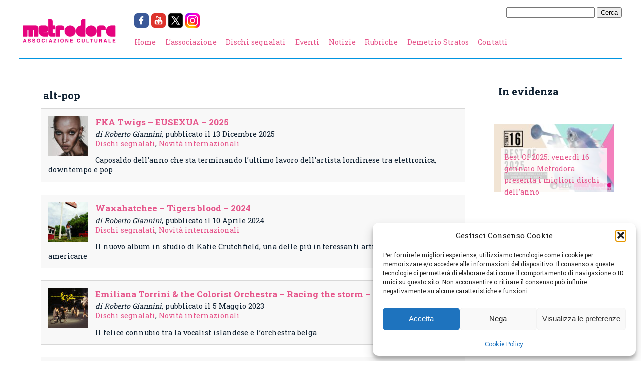

--- FILE ---
content_type: text/html; charset=UTF-8
request_url: https://www.metrodora.net/tag/alt-pop/
body_size: 14390
content:
<!DOCTYPE html>
<html lang="it-IT">
    <head>
        <meta charset="UTF-8" />
        <title>alt-pop Archivi - Metrodora</title>
		<link href='https://fonts.googleapis.com/css?family=Roboto+Slab:400,700' rel='stylesheet' type='text/css'>
        <link rel="stylesheet" href="https://www.metrodora.net/wp-content/cache/minify/164b9.css" media="all" />

        <link rel="pingback" href="https://www.metrodora.net/xmlrpc.php" />
        <meta name='robots' content='index, follow, max-image-preview:large, max-snippet:-1, max-video-preview:-1' />

	<!-- This site is optimized with the Yoast SEO plugin v26.8 - https://yoast.com/product/yoast-seo-wordpress/ -->
	<link rel="canonical" href="https://www.metrodora.net/tag/alt-pop/" />
	<link rel="next" href="https://www.metrodora.net/tag/alt-pop/page/2/" />
	<meta property="og:locale" content="it_IT" />
	<meta property="og:type" content="article" />
	<meta property="og:title" content="alt-pop Archivi - Metrodora" />
	<meta property="og:url" content="https://www.metrodora.net/tag/alt-pop/" />
	<meta property="og:site_name" content="Metrodora" />
	<script type="application/ld+json" class="yoast-schema-graph">{"@context":"https://schema.org","@graph":[{"@type":"CollectionPage","@id":"https://www.metrodora.net/tag/alt-pop/","url":"https://www.metrodora.net/tag/alt-pop/","name":"alt-pop Archivi - Metrodora","isPartOf":{"@id":"https://www.metrodora.net/#website"},"primaryImageOfPage":{"@id":"https://www.metrodora.net/tag/alt-pop/#primaryimage"},"image":{"@id":"https://www.metrodora.net/tag/alt-pop/#primaryimage"},"thumbnailUrl":"https://www.metrodora.net/wp-content/uploads/2025/12/fka-twigs-eusexua.jpg","breadcrumb":{"@id":"https://www.metrodora.net/tag/alt-pop/#breadcrumb"},"inLanguage":"it-IT"},{"@type":"ImageObject","inLanguage":"it-IT","@id":"https://www.metrodora.net/tag/alt-pop/#primaryimage","url":"https://www.metrodora.net/wp-content/uploads/2025/12/fka-twigs-eusexua.jpg","contentUrl":"https://www.metrodora.net/wp-content/uploads/2025/12/fka-twigs-eusexua.jpg","width":700,"height":700,"caption":"fka twigs - eusexua"},{"@type":"BreadcrumbList","@id":"https://www.metrodora.net/tag/alt-pop/#breadcrumb","itemListElement":[{"@type":"ListItem","position":1,"name":"Home","item":"https://www.metrodora.net/"},{"@type":"ListItem","position":2,"name":"alt-pop"}]},{"@type":"WebSite","@id":"https://www.metrodora.net/#website","url":"https://www.metrodora.net/","name":"Metrodora","description":"Associazione Culturale attiva sul territorio genovese","publisher":{"@id":"https://www.metrodora.net/#organization"},"potentialAction":[{"@type":"SearchAction","target":{"@type":"EntryPoint","urlTemplate":"https://www.metrodora.net/?s={search_term_string}"},"query-input":{"@type":"PropertyValueSpecification","valueRequired":true,"valueName":"search_term_string"}}],"inLanguage":"it-IT"},{"@type":"Organization","@id":"https://www.metrodora.net/#organization","name":"Associazione Culturale Metrodora","url":"https://www.metrodora.net/","logo":{"@type":"ImageObject","inLanguage":"it-IT","@id":"https://www.metrodora.net/#/schema/logo/image/","url":"https://www.metrodora.net/wp-content/uploads/2023/07/Metrodora-ICON.jpg","contentUrl":"https://www.metrodora.net/wp-content/uploads/2023/07/Metrodora-ICON.jpg","width":591,"height":591,"caption":"Associazione Culturale Metrodora"},"image":{"@id":"https://www.metrodora.net/#/schema/logo/image/"},"sameAs":["https://it-it.facebook.com/metrodora/","https://x.com/metrodoranews","https://www.instagram.com/associazione_metrodora/","https://www.youtube.com/@AssociazioneMetrodora"]}]}</script>
	<!-- / Yoast SEO plugin. -->


<link rel='dns-prefetch' href='//secure.gravatar.com' />
<link rel='dns-prefetch' href='//stats.wp.com' />
<link rel='dns-prefetch' href='//hcaptcha.com' />
<link rel='dns-prefetch' href='//v0.wordpress.com' />
<link rel="alternate" type="application/rss+xml" title="Metrodora &raquo; alt-pop Feed del tag" href="https://www.metrodora.net/tag/alt-pop/feed/" />
<style id='wp-img-auto-sizes-contain-inline-css' type='text/css'>
img:is([sizes=auto i],[sizes^="auto," i]){contain-intrinsic-size:3000px 1500px}
/*# sourceURL=wp-img-auto-sizes-contain-inline-css */
</style>
<style id='wp-emoji-styles-inline-css' type='text/css'>

	img.wp-smiley, img.emoji {
		display: inline !important;
		border: none !important;
		box-shadow: none !important;
		height: 1em !important;
		width: 1em !important;
		margin: 0 0.07em !important;
		vertical-align: -0.1em !important;
		background: none !important;
		padding: 0 !important;
	}
/*# sourceURL=wp-emoji-styles-inline-css */
</style>
<style id='wp-block-library-inline-css' type='text/css'>
:root{--wp-block-synced-color:#7a00df;--wp-block-synced-color--rgb:122,0,223;--wp-bound-block-color:var(--wp-block-synced-color);--wp-editor-canvas-background:#ddd;--wp-admin-theme-color:#007cba;--wp-admin-theme-color--rgb:0,124,186;--wp-admin-theme-color-darker-10:#006ba1;--wp-admin-theme-color-darker-10--rgb:0,107,160.5;--wp-admin-theme-color-darker-20:#005a87;--wp-admin-theme-color-darker-20--rgb:0,90,135;--wp-admin-border-width-focus:2px}@media (min-resolution:192dpi){:root{--wp-admin-border-width-focus:1.5px}}.wp-element-button{cursor:pointer}:root .has-very-light-gray-background-color{background-color:#eee}:root .has-very-dark-gray-background-color{background-color:#313131}:root .has-very-light-gray-color{color:#eee}:root .has-very-dark-gray-color{color:#313131}:root .has-vivid-green-cyan-to-vivid-cyan-blue-gradient-background{background:linear-gradient(135deg,#00d084,#0693e3)}:root .has-purple-crush-gradient-background{background:linear-gradient(135deg,#34e2e4,#4721fb 50%,#ab1dfe)}:root .has-hazy-dawn-gradient-background{background:linear-gradient(135deg,#faaca8,#dad0ec)}:root .has-subdued-olive-gradient-background{background:linear-gradient(135deg,#fafae1,#67a671)}:root .has-atomic-cream-gradient-background{background:linear-gradient(135deg,#fdd79a,#004a59)}:root .has-nightshade-gradient-background{background:linear-gradient(135deg,#330968,#31cdcf)}:root .has-midnight-gradient-background{background:linear-gradient(135deg,#020381,#2874fc)}:root{--wp--preset--font-size--normal:16px;--wp--preset--font-size--huge:42px}.has-regular-font-size{font-size:1em}.has-larger-font-size{font-size:2.625em}.has-normal-font-size{font-size:var(--wp--preset--font-size--normal)}.has-huge-font-size{font-size:var(--wp--preset--font-size--huge)}.has-text-align-center{text-align:center}.has-text-align-left{text-align:left}.has-text-align-right{text-align:right}.has-fit-text{white-space:nowrap!important}#end-resizable-editor-section{display:none}.aligncenter{clear:both}.items-justified-left{justify-content:flex-start}.items-justified-center{justify-content:center}.items-justified-right{justify-content:flex-end}.items-justified-space-between{justify-content:space-between}.screen-reader-text{border:0;clip-path:inset(50%);height:1px;margin:-1px;overflow:hidden;padding:0;position:absolute;width:1px;word-wrap:normal!important}.screen-reader-text:focus{background-color:#ddd;clip-path:none;color:#444;display:block;font-size:1em;height:auto;left:5px;line-height:normal;padding:15px 23px 14px;text-decoration:none;top:5px;width:auto;z-index:100000}html :where(.has-border-color){border-style:solid}html :where([style*=border-top-color]){border-top-style:solid}html :where([style*=border-right-color]){border-right-style:solid}html :where([style*=border-bottom-color]){border-bottom-style:solid}html :where([style*=border-left-color]){border-left-style:solid}html :where([style*=border-width]){border-style:solid}html :where([style*=border-top-width]){border-top-style:solid}html :where([style*=border-right-width]){border-right-style:solid}html :where([style*=border-bottom-width]){border-bottom-style:solid}html :where([style*=border-left-width]){border-left-style:solid}html :where(img[class*=wp-image-]){height:auto;max-width:100%}:where(figure){margin:0 0 1em}html :where(.is-position-sticky){--wp-admin--admin-bar--position-offset:var(--wp-admin--admin-bar--height,0px)}@media screen and (max-width:600px){html :where(.is-position-sticky){--wp-admin--admin-bar--position-offset:0px}}

/*# sourceURL=wp-block-library-inline-css */
</style><style id='wp-block-paragraph-inline-css' type='text/css'>
.is-small-text{font-size:.875em}.is-regular-text{font-size:1em}.is-large-text{font-size:2.25em}.is-larger-text{font-size:3em}.has-drop-cap:not(:focus):first-letter{float:left;font-size:8.4em;font-style:normal;font-weight:100;line-height:.68;margin:.05em .1em 0 0;text-transform:uppercase}body.rtl .has-drop-cap:not(:focus):first-letter{float:none;margin-left:.1em}p.has-drop-cap.has-background{overflow:hidden}:root :where(p.has-background){padding:1.25em 2.375em}:where(p.has-text-color:not(.has-link-color)) a{color:inherit}p.has-text-align-left[style*="writing-mode:vertical-lr"],p.has-text-align-right[style*="writing-mode:vertical-rl"]{rotate:180deg}
/*# sourceURL=https://www.metrodora.net/wp-includes/blocks/paragraph/style.min.css */
</style>
<style id='global-styles-inline-css' type='text/css'>
:root{--wp--preset--aspect-ratio--square: 1;--wp--preset--aspect-ratio--4-3: 4/3;--wp--preset--aspect-ratio--3-4: 3/4;--wp--preset--aspect-ratio--3-2: 3/2;--wp--preset--aspect-ratio--2-3: 2/3;--wp--preset--aspect-ratio--16-9: 16/9;--wp--preset--aspect-ratio--9-16: 9/16;--wp--preset--color--black: #000000;--wp--preset--color--cyan-bluish-gray: #abb8c3;--wp--preset--color--white: #ffffff;--wp--preset--color--pale-pink: #f78da7;--wp--preset--color--vivid-red: #cf2e2e;--wp--preset--color--luminous-vivid-orange: #ff6900;--wp--preset--color--luminous-vivid-amber: #fcb900;--wp--preset--color--light-green-cyan: #7bdcb5;--wp--preset--color--vivid-green-cyan: #00d084;--wp--preset--color--pale-cyan-blue: #8ed1fc;--wp--preset--color--vivid-cyan-blue: #0693e3;--wp--preset--color--vivid-purple: #9b51e0;--wp--preset--gradient--vivid-cyan-blue-to-vivid-purple: linear-gradient(135deg,rgb(6,147,227) 0%,rgb(155,81,224) 100%);--wp--preset--gradient--light-green-cyan-to-vivid-green-cyan: linear-gradient(135deg,rgb(122,220,180) 0%,rgb(0,208,130) 100%);--wp--preset--gradient--luminous-vivid-amber-to-luminous-vivid-orange: linear-gradient(135deg,rgb(252,185,0) 0%,rgb(255,105,0) 100%);--wp--preset--gradient--luminous-vivid-orange-to-vivid-red: linear-gradient(135deg,rgb(255,105,0) 0%,rgb(207,46,46) 100%);--wp--preset--gradient--very-light-gray-to-cyan-bluish-gray: linear-gradient(135deg,rgb(238,238,238) 0%,rgb(169,184,195) 100%);--wp--preset--gradient--cool-to-warm-spectrum: linear-gradient(135deg,rgb(74,234,220) 0%,rgb(151,120,209) 20%,rgb(207,42,186) 40%,rgb(238,44,130) 60%,rgb(251,105,98) 80%,rgb(254,248,76) 100%);--wp--preset--gradient--blush-light-purple: linear-gradient(135deg,rgb(255,206,236) 0%,rgb(152,150,240) 100%);--wp--preset--gradient--blush-bordeaux: linear-gradient(135deg,rgb(254,205,165) 0%,rgb(254,45,45) 50%,rgb(107,0,62) 100%);--wp--preset--gradient--luminous-dusk: linear-gradient(135deg,rgb(255,203,112) 0%,rgb(199,81,192) 50%,rgb(65,88,208) 100%);--wp--preset--gradient--pale-ocean: linear-gradient(135deg,rgb(255,245,203) 0%,rgb(182,227,212) 50%,rgb(51,167,181) 100%);--wp--preset--gradient--electric-grass: linear-gradient(135deg,rgb(202,248,128) 0%,rgb(113,206,126) 100%);--wp--preset--gradient--midnight: linear-gradient(135deg,rgb(2,3,129) 0%,rgb(40,116,252) 100%);--wp--preset--font-size--small: 13px;--wp--preset--font-size--medium: 20px;--wp--preset--font-size--large: 36px;--wp--preset--font-size--x-large: 42px;--wp--preset--spacing--20: 0.44rem;--wp--preset--spacing--30: 0.67rem;--wp--preset--spacing--40: 1rem;--wp--preset--spacing--50: 1.5rem;--wp--preset--spacing--60: 2.25rem;--wp--preset--spacing--70: 3.38rem;--wp--preset--spacing--80: 5.06rem;--wp--preset--shadow--natural: 6px 6px 9px rgba(0, 0, 0, 0.2);--wp--preset--shadow--deep: 12px 12px 50px rgba(0, 0, 0, 0.4);--wp--preset--shadow--sharp: 6px 6px 0px rgba(0, 0, 0, 0.2);--wp--preset--shadow--outlined: 6px 6px 0px -3px rgb(255, 255, 255), 6px 6px rgb(0, 0, 0);--wp--preset--shadow--crisp: 6px 6px 0px rgb(0, 0, 0);}:where(.is-layout-flex){gap: 0.5em;}:where(.is-layout-grid){gap: 0.5em;}body .is-layout-flex{display: flex;}.is-layout-flex{flex-wrap: wrap;align-items: center;}.is-layout-flex > :is(*, div){margin: 0;}body .is-layout-grid{display: grid;}.is-layout-grid > :is(*, div){margin: 0;}:where(.wp-block-columns.is-layout-flex){gap: 2em;}:where(.wp-block-columns.is-layout-grid){gap: 2em;}:where(.wp-block-post-template.is-layout-flex){gap: 1.25em;}:where(.wp-block-post-template.is-layout-grid){gap: 1.25em;}.has-black-color{color: var(--wp--preset--color--black) !important;}.has-cyan-bluish-gray-color{color: var(--wp--preset--color--cyan-bluish-gray) !important;}.has-white-color{color: var(--wp--preset--color--white) !important;}.has-pale-pink-color{color: var(--wp--preset--color--pale-pink) !important;}.has-vivid-red-color{color: var(--wp--preset--color--vivid-red) !important;}.has-luminous-vivid-orange-color{color: var(--wp--preset--color--luminous-vivid-orange) !important;}.has-luminous-vivid-amber-color{color: var(--wp--preset--color--luminous-vivid-amber) !important;}.has-light-green-cyan-color{color: var(--wp--preset--color--light-green-cyan) !important;}.has-vivid-green-cyan-color{color: var(--wp--preset--color--vivid-green-cyan) !important;}.has-pale-cyan-blue-color{color: var(--wp--preset--color--pale-cyan-blue) !important;}.has-vivid-cyan-blue-color{color: var(--wp--preset--color--vivid-cyan-blue) !important;}.has-vivid-purple-color{color: var(--wp--preset--color--vivid-purple) !important;}.has-black-background-color{background-color: var(--wp--preset--color--black) !important;}.has-cyan-bluish-gray-background-color{background-color: var(--wp--preset--color--cyan-bluish-gray) !important;}.has-white-background-color{background-color: var(--wp--preset--color--white) !important;}.has-pale-pink-background-color{background-color: var(--wp--preset--color--pale-pink) !important;}.has-vivid-red-background-color{background-color: var(--wp--preset--color--vivid-red) !important;}.has-luminous-vivid-orange-background-color{background-color: var(--wp--preset--color--luminous-vivid-orange) !important;}.has-luminous-vivid-amber-background-color{background-color: var(--wp--preset--color--luminous-vivid-amber) !important;}.has-light-green-cyan-background-color{background-color: var(--wp--preset--color--light-green-cyan) !important;}.has-vivid-green-cyan-background-color{background-color: var(--wp--preset--color--vivid-green-cyan) !important;}.has-pale-cyan-blue-background-color{background-color: var(--wp--preset--color--pale-cyan-blue) !important;}.has-vivid-cyan-blue-background-color{background-color: var(--wp--preset--color--vivid-cyan-blue) !important;}.has-vivid-purple-background-color{background-color: var(--wp--preset--color--vivid-purple) !important;}.has-black-border-color{border-color: var(--wp--preset--color--black) !important;}.has-cyan-bluish-gray-border-color{border-color: var(--wp--preset--color--cyan-bluish-gray) !important;}.has-white-border-color{border-color: var(--wp--preset--color--white) !important;}.has-pale-pink-border-color{border-color: var(--wp--preset--color--pale-pink) !important;}.has-vivid-red-border-color{border-color: var(--wp--preset--color--vivid-red) !important;}.has-luminous-vivid-orange-border-color{border-color: var(--wp--preset--color--luminous-vivid-orange) !important;}.has-luminous-vivid-amber-border-color{border-color: var(--wp--preset--color--luminous-vivid-amber) !important;}.has-light-green-cyan-border-color{border-color: var(--wp--preset--color--light-green-cyan) !important;}.has-vivid-green-cyan-border-color{border-color: var(--wp--preset--color--vivid-green-cyan) !important;}.has-pale-cyan-blue-border-color{border-color: var(--wp--preset--color--pale-cyan-blue) !important;}.has-vivid-cyan-blue-border-color{border-color: var(--wp--preset--color--vivid-cyan-blue) !important;}.has-vivid-purple-border-color{border-color: var(--wp--preset--color--vivid-purple) !important;}.has-vivid-cyan-blue-to-vivid-purple-gradient-background{background: var(--wp--preset--gradient--vivid-cyan-blue-to-vivid-purple) !important;}.has-light-green-cyan-to-vivid-green-cyan-gradient-background{background: var(--wp--preset--gradient--light-green-cyan-to-vivid-green-cyan) !important;}.has-luminous-vivid-amber-to-luminous-vivid-orange-gradient-background{background: var(--wp--preset--gradient--luminous-vivid-amber-to-luminous-vivid-orange) !important;}.has-luminous-vivid-orange-to-vivid-red-gradient-background{background: var(--wp--preset--gradient--luminous-vivid-orange-to-vivid-red) !important;}.has-very-light-gray-to-cyan-bluish-gray-gradient-background{background: var(--wp--preset--gradient--very-light-gray-to-cyan-bluish-gray) !important;}.has-cool-to-warm-spectrum-gradient-background{background: var(--wp--preset--gradient--cool-to-warm-spectrum) !important;}.has-blush-light-purple-gradient-background{background: var(--wp--preset--gradient--blush-light-purple) !important;}.has-blush-bordeaux-gradient-background{background: var(--wp--preset--gradient--blush-bordeaux) !important;}.has-luminous-dusk-gradient-background{background: var(--wp--preset--gradient--luminous-dusk) !important;}.has-pale-ocean-gradient-background{background: var(--wp--preset--gradient--pale-ocean) !important;}.has-electric-grass-gradient-background{background: var(--wp--preset--gradient--electric-grass) !important;}.has-midnight-gradient-background{background: var(--wp--preset--gradient--midnight) !important;}.has-small-font-size{font-size: var(--wp--preset--font-size--small) !important;}.has-medium-font-size{font-size: var(--wp--preset--font-size--medium) !important;}.has-large-font-size{font-size: var(--wp--preset--font-size--large) !important;}.has-x-large-font-size{font-size: var(--wp--preset--font-size--x-large) !important;}
/*# sourceURL=global-styles-inline-css */
</style>

<style id='classic-theme-styles-inline-css' type='text/css'>
/*! This file is auto-generated */
.wp-block-button__link{color:#fff;background-color:#32373c;border-radius:9999px;box-shadow:none;text-decoration:none;padding:calc(.667em + 2px) calc(1.333em + 2px);font-size:1.125em}.wp-block-file__button{background:#32373c;color:#fff;text-decoration:none}
/*# sourceURL=/wp-includes/css/classic-themes.min.css */
</style>
<link rel="stylesheet" href="https://www.metrodora.net/wp-content/cache/minify/06329.css" media="all" />


<script src="https://www.metrodora.net/wp-content/cache/minify/bee25.js"></script>



<link rel="https://api.w.org/" href="https://www.metrodora.net/wp-json/" /><link rel="alternate" title="JSON" type="application/json" href="https://www.metrodora.net/wp-json/wp/v2/tags/306" /><link rel="EditURI" type="application/rsd+xml" title="RSD" href="https://www.metrodora.net/xmlrpc.php?rsd" />
<meta name="generator" content="WordPress 6.9" />
<style>
.h-captcha{position:relative;display:block;margin-bottom:2rem;padding:0;clear:both}.h-captcha[data-size="normal"]{width:302px;height:76px}.h-captcha[data-size="compact"]{width:158px;height:138px}.h-captcha[data-size="invisible"]{display:none}.h-captcha iframe{z-index:1}.h-captcha::before{content:"";display:block;position:absolute;top:0;left:0;background:url(https://www.metrodora.net/wp-content/plugins/hcaptcha-for-forms-and-more/assets/images/hcaptcha-div-logo.svg) no-repeat;border:1px solid #fff0;border-radius:4px;box-sizing:border-box}.h-captcha::after{content:"The hCaptcha loading is delayed until user interaction.";font-family:-apple-system,system-ui,BlinkMacSystemFont,"Segoe UI",Roboto,Oxygen,Ubuntu,"Helvetica Neue",Arial,sans-serif;font-size:10px;font-weight:500;position:absolute;top:0;bottom:0;left:0;right:0;box-sizing:border-box;color:#bf1722;opacity:0}.h-captcha:not(:has(iframe))::after{animation:hcap-msg-fade-in .3s ease forwards;animation-delay:2s}.h-captcha:has(iframe)::after{animation:none;opacity:0}@keyframes hcap-msg-fade-in{to{opacity:1}}.h-captcha[data-size="normal"]::before{width:302px;height:76px;background-position:93.8% 28%}.h-captcha[data-size="normal"]::after{width:302px;height:76px;display:flex;flex-wrap:wrap;align-content:center;line-height:normal;padding:0 75px 0 10px}.h-captcha[data-size="compact"]::before{width:158px;height:138px;background-position:49.9% 78.8%}.h-captcha[data-size="compact"]::after{width:158px;height:138px;text-align:center;line-height:normal;padding:24px 10px 10px 10px}.h-captcha[data-theme="light"]::before,body.is-light-theme .h-captcha[data-theme="auto"]::before,.h-captcha[data-theme="auto"]::before{background-color:#fafafa;border:1px solid #e0e0e0}.h-captcha[data-theme="dark"]::before,body.is-dark-theme .h-captcha[data-theme="auto"]::before,html.wp-dark-mode-active .h-captcha[data-theme="auto"]::before,html.drdt-dark-mode .h-captcha[data-theme="auto"]::before{background-image:url(https://www.metrodora.net/wp-content/plugins/hcaptcha-for-forms-and-more/assets/images/hcaptcha-div-logo-white.svg);background-repeat:no-repeat;background-color:#333;border:1px solid #f5f5f5}@media (prefers-color-scheme:dark){.h-captcha[data-theme="auto"]::before{background-image:url(https://www.metrodora.net/wp-content/plugins/hcaptcha-for-forms-and-more/assets/images/hcaptcha-div-logo-white.svg);background-repeat:no-repeat;background-color:#333;border:1px solid #f5f5f5}}.h-captcha[data-theme="custom"]::before{background-color:initial}.h-captcha[data-size="invisible"]::before,.h-captcha[data-size="invisible"]::after{display:none}.h-captcha iframe{position:relative}div[style*="z-index: 2147483647"] div[style*="border-width: 11px"][style*="position: absolute"][style*="pointer-events: none"]{border-style:none}
</style>
	<style>img#wpstats{display:none}</style>
					<style>.cmplz-hidden {
					display: none !important;
				}</style><style>
span[data-name="hcap-cf7"] .h-captcha{margin-bottom:0}span[data-name="hcap-cf7"]~input[type="submit"],span[data-name="hcap-cf7"]~button[type="submit"]{margin-top:2rem}
</style>
<link rel="icon" href="https://www.metrodora.net/wp-content/uploads/2023/07/cropped-Metrodora-ICON-32x32.jpg" sizes="32x32" />
<link rel="icon" href="https://www.metrodora.net/wp-content/uploads/2023/07/cropped-Metrodora-ICON-192x192.jpg" sizes="192x192" />
<link rel="apple-touch-icon" href="https://www.metrodora.net/wp-content/uploads/2023/07/cropped-Metrodora-ICON-180x180.jpg" />
<meta name="msapplication-TileImage" content="https://www.metrodora.net/wp-content/uploads/2023/07/cropped-Metrodora-ICON-270x270.jpg" />
    </head>

    <body data-cmplz=1 class="archive tag tag-alt-pop tag-306 wp-theme-metrodora">
        <div id="wrapper">
            <div id="header">
                <a href="https://www.metrodora.net" class="logo"><img src="https://www.metrodora.net/wp-content/themes/metrodora/img/logo-sito.png" id="logo" /></a>

                <div id="searchbar" style="float:right">
                    <form role="search" method="get" id="searchform" class="searchform" action="https://www.metrodora.net/">
				<div>
					<label class="screen-reader-text" for="s">Ricerca per:</label>
					<input type="text" value="" name="s" id="s" />
					<input type="submit" id="searchsubmit" value="Cerca" />
				</div>
			</form>                </div>

                <div class="social-bar"><a href="https://facebook.com/metrodora" target="_blank"><img src="https://www.metrodora.net/wp-content/themes/metrodora/img/social/facebook.png" /></a><a href="https://youtube.com/@AssociazioneMetrodora" target="_blank"><img src="https://www.metrodora.net/wp-content/themes/metrodora/img/social/youtube.png" /></a><a href="https://twitter.com/MetrodoraNews" target="_blank"><img src="https://www.metrodora.net/wp-content/themes/metrodora/img/social/twitter.png" /></a><a href="https://instagram.com/associazione_metrodora" target="_blank"><img src="https://www.metrodora.net/wp-content/themes/metrodora/img/social/instagram.png" /></a></div><div class="menu-test-container"><ul id="menu-test" class="menu"><li id="menu-item-6069" class="menu-item menu-item-type-custom menu-item-object-custom menu-item-home menu-item-6069"><a href="http://www.metrodora.net/">Home</a></li>
<li id="menu-item-6063" class="menu-item menu-item-type-post_type menu-item-object-page menu-item-6063"><a href="https://www.metrodora.net/storia/">L&#8217;associazione</a></li>
<li id="menu-item-6064" class="menu-item menu-item-type-taxonomy menu-item-object-category menu-item-6064"><a href="https://www.metrodora.net/category/dischi-segnalati/">Dischi segnalati</a></li>
<li id="menu-item-6065" class="menu-item menu-item-type-taxonomy menu-item-object-category menu-item-6065"><a href="https://www.metrodora.net/category/eventi/">Eventi</a></li>
<li id="menu-item-6066" class="menu-item menu-item-type-taxonomy menu-item-object-category menu-item-6066"><a href="https://www.metrodora.net/category/notizie/">Notizie</a></li>
<li id="menu-item-6067" class="menu-item menu-item-type-taxonomy menu-item-object-category menu-item-6067"><a href="https://www.metrodora.net/category/rubriche/">Rubriche</a></li>
<li id="menu-item-4174" class="menu-item menu-item-type-custom menu-item-object-custom menu-item-4174"><a href="http://www.demetriostratos.org">Demetrio Stratos</a></li>
<li id="menu-item-6068" class="menu-item menu-item-type-post_type menu-item-object-page menu-item-6068"><a href="https://www.metrodora.net/staff/">Contatti</a></li>
</ul></div>

                <div class="clearer"></div>
            </div>
            
            <div id="content">
<div class="flex-row"><div class="box archive"><h2 class="title">alt-pop</h2><div class="post_preview post-33726 post type-post status-publish format-standard has-post-thumbnail hentry category-dischi-segnalati category-novita-dallestero tag-alt-pop tag-atlantic tag-bandcamp tag-disco-consigliato tag-downtempo tag-electronic tag-eusexua tag-fka-twigs tag-london tag-new-album tag-tahliah-debrett-barnett tag-uk tag-young-records artista-fka-twigs genere-alt-pop genere-downtempo genere-electronic"><img width="80" height="80" src="https://www.metrodora.net/wp-content/uploads/2025/12/fka-twigs-eusexua-80x80.jpg" class="attachment-thumbnail size-thumbnail wp-post-image" alt="fka twigs - eusexua" decoding="async" srcset="https://www.metrodora.net/wp-content/uploads/2025/12/fka-twigs-eusexua-80x80.jpg 80w, https://www.metrodora.net/wp-content/uploads/2025/12/fka-twigs-eusexua-300x300.jpg 300w, https://www.metrodora.net/wp-content/uploads/2025/12/fka-twigs-eusexua-200x200.jpg 200w, https://www.metrodora.net/wp-content/uploads/2025/12/fka-twigs-eusexua-250x250.jpg 250w, https://www.metrodora.net/wp-content/uploads/2025/12/fka-twigs-eusexua.jpg 700w" sizes="(max-width: 80px) 100vw, 80px" /><div class="testo"><h3><a href="https://www.metrodora.net/fka-twigs-2025/">FKA Twigs &#8211; EUSEXUA &#8211; 2025</a></h3><div class="detail"><em>di Roberto Giannini</em>, pubblicato il 13 Dicembre 2025</div><div class="categories"><a href="https://www.metrodora.net/category/dischi-segnalati/" rel="category tag">Dischi segnalati</a>, <a href="https://www.metrodora.net/category/dischi-segnalati/novita-dallestero/" rel="category tag">Novità internazionali</a></div><p>Caposaldo dell&#8217;anno che sta terminando l&#8217;ultimo lavoro dell&#8217;artista londinese tra elettronica, downtempo e pop</p>
</div><div class="clearer"></div></div><div class="post_preview post-27299 post type-post status-publish format-standard has-post-thumbnail hentry category-dischi-segnalati category-novita-dallestero tag-alt-country-3 tag-alt-pop tag-anti-2 tag-disco-consigliato tag-indie-folk-3 tag-indie-rock-4 tag-katie-crutchfield tag-missouri tag-new-album tag-saint-cloud tag-usa tag-waxahatchee artista-waxahatchee genere-alt-country-2 genere-indie-folk-2 genere-indie-rock-2"><img width="80" height="80" src="https://www.metrodora.net/wp-content/uploads/2024/03/waxahatchee-tigers-blood-80x80.jpg" class="attachment-thumbnail size-thumbnail wp-post-image" alt="waxahatchee - tigers blood" decoding="async" srcset="https://www.metrodora.net/wp-content/uploads/2024/03/waxahatchee-tigers-blood-80x80.jpg 80w, https://www.metrodora.net/wp-content/uploads/2024/03/waxahatchee-tigers-blood-300x300.jpg 300w, https://www.metrodora.net/wp-content/uploads/2024/03/waxahatchee-tigers-blood-1030x1030.jpg 1030w, https://www.metrodora.net/wp-content/uploads/2024/03/waxahatchee-tigers-blood-768x768.jpg 768w, https://www.metrodora.net/wp-content/uploads/2024/03/waxahatchee-tigers-blood-200x200.jpg 200w, https://www.metrodora.net/wp-content/uploads/2024/03/waxahatchee-tigers-blood-250x250.jpg 250w, https://www.metrodora.net/wp-content/uploads/2024/03/waxahatchee-tigers-blood.jpg 1200w" sizes="(max-width: 80px) 100vw, 80px" /><div class="testo"><h3><a href="https://www.metrodora.net/waxahatchee-2024/">Waxahatchee &#8211; Tigers blood &#8211; 2024</a></h3><div class="detail"><em>di Roberto Giannini</em>, pubblicato il 10 Aprile 2024</div><div class="categories"><a href="https://www.metrodora.net/category/dischi-segnalati/" rel="category tag">Dischi segnalati</a>, <a href="https://www.metrodora.net/category/dischi-segnalati/novita-dallestero/" rel="category tag">Novità internazionali</a></div><p>Il nuovo album in studio di Katie Crutchfield, una delle più interessanti artiste underground americane</p>
</div><div class="clearer"></div></div><div class="post_preview post-24140 post type-post status-publish format-standard has-post-thumbnail hentry category-dischi-segnalati category-novita-dallestero tag-alt-songwriting tag-alt-pop tag-belgium tag-bella-union tag-disco-consigliato tag-emiliana-torrini tag-emiliana-torrini-the-colorist-orchestra tag-iceland tag-new-album tag-reykjavik tag-the-colorist-orchestra artista-emiliana-torrini genere-alt-songwriting genere-alt-pop"><img width="80" height="80" src="https://www.metrodora.net/wp-content/uploads/2023/05/emiliana-torrini-the-colorist-orchestra-racing-the-storm-80x80.jpg" class="attachment-thumbnail size-thumbnail wp-post-image" alt="emiliana torrini &amp; the colorist orchestra - racing the storm" decoding="async" srcset="https://www.metrodora.net/wp-content/uploads/2023/05/emiliana-torrini-the-colorist-orchestra-racing-the-storm-80x80.jpg 80w, https://www.metrodora.net/wp-content/uploads/2023/05/emiliana-torrini-the-colorist-orchestra-racing-the-storm-300x300.jpg 300w, https://www.metrodora.net/wp-content/uploads/2023/05/emiliana-torrini-the-colorist-orchestra-racing-the-storm-200x200.jpg 200w, https://www.metrodora.net/wp-content/uploads/2023/05/emiliana-torrini-the-colorist-orchestra-racing-the-storm-250x250.jpg 250w, https://www.metrodora.net/wp-content/uploads/2023/05/emiliana-torrini-the-colorist-orchestra-racing-the-storm.jpg 700w" sizes="(max-width: 80px) 100vw, 80px" /><div class="testo"><h3><a href="https://www.metrodora.net/emiliana-torrini-colorist-orchestra-2023/">Emiliana Torrini &#038; the Colorist Orchestra &#8211; Racing the storm &#8211; 2023</a></h3><div class="detail"><em>di Roberto Giannini</em>, pubblicato il 5 Maggio 2023</div><div class="categories"><a href="https://www.metrodora.net/category/dischi-segnalati/" rel="category tag">Dischi segnalati</a>, <a href="https://www.metrodora.net/category/dischi-segnalati/novita-dallestero/" rel="category tag">Novità internazionali</a></div><p>Il felice connubio tra la vocalist islandese e l&#8217;orchestra belga</p>
</div><div class="clearer"></div></div><div class="post_preview post-15742 post type-post status-publish format-standard has-post-thumbnail hentry category-dischi-segnalati category-novita-dallestero tag-alt-pop tag-chicago tag-disco-consigliato tag-fantasize-your-ghost tag-illinois tag-joyful-noise tag-ohmme tag-post-punk-3 tag-usa artista-ohmme genere-alt-pop genere-post-punk"><img width="80" height="80" src="https://www.metrodora.net/wp-content/uploads/2020/10/ohmme-fantasize-your-ghost-80x80.jpg" class="attachment-thumbnail size-thumbnail wp-post-image" alt="ohmme - fantasize your ghost" decoding="async" loading="lazy" srcset="https://www.metrodora.net/wp-content/uploads/2020/10/ohmme-fantasize-your-ghost-80x80.jpg 80w, https://www.metrodora.net/wp-content/uploads/2020/10/ohmme-fantasize-your-ghost-300x300.jpg 300w, https://www.metrodora.net/wp-content/uploads/2020/10/ohmme-fantasize-your-ghost-200x200.jpg 200w, https://www.metrodora.net/wp-content/uploads/2020/10/ohmme-fantasize-your-ghost-250x250.jpg 250w, https://www.metrodora.net/wp-content/uploads/2020/10/ohmme-fantasize-your-ghost.jpg 700w" sizes="auto, (max-width: 80px) 100vw, 80px" /><div class="testo"><h3><a href="https://www.metrodora.net/ohmme-2020/">OHMME &#8211; Fantasize your ghost &#8211; 2020</a></h3><div class="detail"><em>di Roberto Giannini</em>, pubblicato il 29 Ottobre 2020</div><div class="categories"><a href="https://www.metrodora.net/category/dischi-segnalati/" rel="category tag">Dischi segnalati</a>, <a href="https://www.metrodora.net/category/dischi-segnalati/novita-dallestero/" rel="category tag">Novità internazionali</a></div><p>OHMME &#8211; Fantasize your ghost Anno: 2020 Label: Joyful Noise Nazionalità: USA (Chicago, Illinois) Recensione OndaRock Recensione PitchFork Clicca qui sotto per ascoltare l’intero album in streaming</p>
</div><div class="clearer"></div></div><div class="post_preview post-15603 post type-post status-publish format-standard has-post-thumbnail hentry category-dischi-segnalati category-novita-dallestero tag-alt-pop tag-cardiff tag-chamber-pop tag-disco-consigliato tag-new-album tag-songwriter tag-stuart-moxham-louis-philippe tag-the-devil-laughs tag-tiny-global tag-uk artista-stuart-moxham-louis-philippe genere-alt-pop genere-chamber-pop genere-songwriter"><img width="80" height="80" src="https://www.metrodora.net/wp-content/uploads/2020/09/stuart-moxham-louis-philippe-the-devil-laughs-80x80.jpg" class="attachment-thumbnail size-thumbnail wp-post-image" alt="stuart moxham &amp; louis philippe - the devil laughs" decoding="async" loading="lazy" srcset="https://www.metrodora.net/wp-content/uploads/2020/09/stuart-moxham-louis-philippe-the-devil-laughs-80x80.jpg 80w, https://www.metrodora.net/wp-content/uploads/2020/09/stuart-moxham-louis-philippe-the-devil-laughs-300x300.jpg 300w, https://www.metrodora.net/wp-content/uploads/2020/09/stuart-moxham-louis-philippe-the-devil-laughs-200x200.jpg 200w, https://www.metrodora.net/wp-content/uploads/2020/09/stuart-moxham-louis-philippe-the-devil-laughs-250x250.jpg 250w, https://www.metrodora.net/wp-content/uploads/2020/09/stuart-moxham-louis-philippe-the-devil-laughs.jpg 700w" sizes="auto, (max-width: 80px) 100vw, 80px" /><div class="testo"><h3><a href="https://www.metrodora.net/moxham-philippe-2020/">Stuart Moxham &#038; Louis Philippe &#8211; The devil laughs &#8211; 2020</a></h3><div class="detail"><em>di Roberto Giannini</em>, pubblicato il 2 Ottobre 2020</div><div class="categories"><a href="https://www.metrodora.net/category/dischi-segnalati/" rel="category tag">Dischi segnalati</a>, <a href="https://www.metrodora.net/category/dischi-segnalati/novita-dallestero/" rel="category tag">Novità internazionali</a></div><p>Stuart Moxham &amp; Louis Philippe &#8211; The devil laughs Anno: 2020 Label: Tiny Global Nazionalità: UK (Cardiff) Recensione OndaRock Recensione SentireAscoltare Clicca qui sotto per ascoltare l&#8217;intero album in streaming</p>
</div><div class="clearer"></div></div><div class="post_preview post-14399 post type-post status-publish format-standard has-post-thumbnail hentry category-dischi-segnalati category-novita-dallestero tag-alt-pop tag-disco-consigliato tag-indie-folk-3 tag-indie-rock-4 tag-katie-crutchfield tag-merge tag-new-album tag-pennsylvania tag-philadelphia tag-saint-cloud tag-usa tag-waxahatchee artista-waxahatchee genere-alt-pop genere-indie-folk-2 genere-indie-rock-2"><img width="80" height="80" src="https://www.metrodora.net/wp-content/uploads/2020/04/waxahatchee-saint-cloud-80x80.jpg" class="attachment-thumbnail size-thumbnail wp-post-image" alt="waxahatchee - saint cloud" decoding="async" loading="lazy" srcset="https://www.metrodora.net/wp-content/uploads/2020/04/waxahatchee-saint-cloud-80x80.jpg 80w, https://www.metrodora.net/wp-content/uploads/2020/04/waxahatchee-saint-cloud-300x300.jpg 300w, https://www.metrodora.net/wp-content/uploads/2020/04/waxahatchee-saint-cloud-200x200.jpg 200w, https://www.metrodora.net/wp-content/uploads/2020/04/waxahatchee-saint-cloud-250x250.jpg 250w, https://www.metrodora.net/wp-content/uploads/2020/04/waxahatchee-saint-cloud.jpg 700w" sizes="auto, (max-width: 80px) 100vw, 80px" /><div class="testo"><h3><a href="https://www.metrodora.net/waxahatchee-2020/">Waxahatchee &#8211; Saint Cloud &#8211; 2020</a></h3><div class="detail"><em>di Roberto Giannini</em>, pubblicato il 23 Aprile 2020</div><div class="categories"><a href="https://www.metrodora.net/category/dischi-segnalati/" rel="category tag">Dischi segnalati</a>, <a href="https://www.metrodora.net/category/dischi-segnalati/novita-dallestero/" rel="category tag">Novità internazionali</a></div><p>Waxahatchee &#8211; Saint Cloud Anno: 2020 Label: Merge Nazionalità: USA (Philadelphia, Pennsylvania) Recensione OndaRock Recensione PitchFork Clicca qui sotto per ascoltare l&#8217;intero album in streaming</p>
</div><div class="clearer"></div></div><div class="post_preview post-13812 post type-post status-publish format-standard has-post-thumbnail hentry category-dischi-segnalati category-novita-dallestero tag-alt-pop tag-disco-consigliato tag-electropop tag-hotspot tag-london tag-new-album tag-pet-shop-boys tag-uk artista-pet-shop-boys genere-alt-pop genere-electropop"><img width="80" height="80" src="https://www.metrodora.net/wp-content/uploads/2020/02/pet-shop-boys-hotspot-80x80.jpg" class="attachment-thumbnail size-thumbnail wp-post-image" alt="pet shop boys - hotspot" decoding="async" loading="lazy" srcset="https://www.metrodora.net/wp-content/uploads/2020/02/pet-shop-boys-hotspot-80x80.jpg 80w, https://www.metrodora.net/wp-content/uploads/2020/02/pet-shop-boys-hotspot-300x300.jpg 300w, https://www.metrodora.net/wp-content/uploads/2020/02/pet-shop-boys-hotspot-200x200.jpg 200w, https://www.metrodora.net/wp-content/uploads/2020/02/pet-shop-boys-hotspot-250x250.jpg 250w, https://www.metrodora.net/wp-content/uploads/2020/02/pet-shop-boys-hotspot.jpg 700w" sizes="auto, (max-width: 80px) 100vw, 80px" /><div class="testo"><h3><a href="https://www.metrodora.net/bbc-2020-2-2/">Pet Shop Boys &#8211; Hotspot &#8211; 2020</a></h3><div class="detail"><em>di Roberto Giannini</em>, pubblicato il 3 Febbraio 2020</div><div class="categories"><a href="https://www.metrodora.net/category/dischi-segnalati/" rel="category tag">Dischi segnalati</a>, <a href="https://www.metrodora.net/category/dischi-segnalati/novita-dallestero/" rel="category tag">Novità internazionali</a></div><p>Pet Shop Boys &#8211; Hotspot Anno: 2020 Label: X2 Nazionalità: UK (London) Recensione OndaRock Recensione RockOl Clicca qui sotto per ascoltare l&#8217;intero album in streaming</p>
</div><div class="clearer"></div></div><div class="post_preview post-13808 post type-post status-publish format-standard has-post-thumbnail hentry category-dischi-segnalati category-dischi-italiani tag-alt-pop tag-disco-italiano-consigliato tag-gusville tag-italy tag-latina tag-raw tag-roberto-ventimiglia tag-songwriter artista-roberto-ventimiglia genere-alt-pop genere-songwriter"><img width="80" height="80" src="https://www.metrodora.net/wp-content/uploads/2020/02/roberto-ventimiglia-raw-80x80.jpg" class="attachment-thumbnail size-thumbnail wp-post-image" alt="roberto ventimiglia - raw" decoding="async" loading="lazy" srcset="https://www.metrodora.net/wp-content/uploads/2020/02/roberto-ventimiglia-raw-80x80.jpg 80w, https://www.metrodora.net/wp-content/uploads/2020/02/roberto-ventimiglia-raw-300x300.jpg 300w, https://www.metrodora.net/wp-content/uploads/2020/02/roberto-ventimiglia-raw-200x200.jpg 200w, https://www.metrodora.net/wp-content/uploads/2020/02/roberto-ventimiglia-raw-250x250.jpg 250w, https://www.metrodora.net/wp-content/uploads/2020/02/roberto-ventimiglia-raw.jpg 700w" sizes="auto, (max-width: 80px) 100vw, 80px" /><div class="testo"><h3><a href="https://www.metrodora.net/roberto-ventimiglia-2020/">Roberto Ventimiglia &#8211; Raw &#8211; 2020</a></h3><div class="detail"><em>di Roberto Giannini</em>, pubblicato il </div><div class="categories"><a href="https://www.metrodora.net/category/dischi-segnalati/" rel="category tag">Dischi segnalati</a>, <a href="https://www.metrodora.net/category/dischi-segnalati/dischi-italiani/" rel="category tag">Novità dall'Italia</a></div><p>Roberto Ventimiglia &#8211; Raw Anno: 2020 Label: Gusville Nazionalità: ITA (Latina) Recensione OndaRock Recensione FotografieRock Clicca qui sotto per ascoltare l’intero album in streaming</p>
</div><div class="clearer"></div></div><div class="post_preview post-13487 post type-post status-publish format-standard has-post-thumbnail hentry category-dischi-segnalati category-novita-dallestero tag-alt-songwriting tag-alt-pop tag-california tag-disco-consigliato tag-natalie-mering tag-new-album tag-sub-pop tag-titanic-rising tag-weyes-blood artista-weyes-blood genere-alt-songwriting genere-alt-pop"><img width="80" height="80" src="https://www.metrodora.net/wp-content/uploads/2019/12/weyes-blood-titanic-rising-80x80.jpg" class="attachment-thumbnail size-thumbnail wp-post-image" alt="weyes blood - titanic rising" decoding="async" loading="lazy" srcset="https://www.metrodora.net/wp-content/uploads/2019/12/weyes-blood-titanic-rising-80x80.jpg 80w, https://www.metrodora.net/wp-content/uploads/2019/12/weyes-blood-titanic-rising-300x300.jpg 300w, https://www.metrodora.net/wp-content/uploads/2019/12/weyes-blood-titanic-rising-200x200.jpg 200w, https://www.metrodora.net/wp-content/uploads/2019/12/weyes-blood-titanic-rising-250x250.jpg 250w, https://www.metrodora.net/wp-content/uploads/2019/12/weyes-blood-titanic-rising.jpg 700w" sizes="auto, (max-width: 80px) 100vw, 80px" /><div class="testo"><h3><a href="https://www.metrodora.net/weyes-blood-2019/">Weyes Blood &#8211; Titanic rising &#8211; 2019</a></h3><div class="detail"><em>di Roberto Giannini</em>, pubblicato il 24 Dicembre 2019</div><div class="categories"><a href="https://www.metrodora.net/category/dischi-segnalati/" rel="category tag">Dischi segnalati</a>, <a href="https://www.metrodora.net/category/dischi-segnalati/novita-dallestero/" rel="category tag">Novità internazionali</a></div><p>Weyes Blood &#8211; Titanic rising Anno: 2019 Label: Sub Pop Nazionalità: USA (Los Angeles, California) Recensione OndaRock Recensione RockOl Clicca qui sotto per ascoltare l&#8217;intero album in streaming</p>
</div><div class="clearer"></div></div><div class="post_preview post-12911 post type-post status-publish format-standard has-post-thumbnail hentry category-dischi-segnalati category-dischi-italiani tag-alt-pop tag-alt-rock tag-caserta tag-disco-italiano-consigliato tag-italy tag-klippa-kloppa tag-liberty tag-new-album tag-snowdonia artista-klippa-kloppa genere-alt-rock genere-alt-pop"><img width="80" height="80" src="https://www.metrodora.net/wp-content/uploads/2019/09/klippa-kloppa-liberty-80x80.jpg" class="attachment-thumbnail size-thumbnail wp-post-image" alt="klippa kloppa - liberty" decoding="async" loading="lazy" srcset="https://www.metrodora.net/wp-content/uploads/2019/09/klippa-kloppa-liberty-80x80.jpg 80w, https://www.metrodora.net/wp-content/uploads/2019/09/klippa-kloppa-liberty-300x300.jpg 300w, https://www.metrodora.net/wp-content/uploads/2019/09/klippa-kloppa-liberty-200x200.jpg 200w, https://www.metrodora.net/wp-content/uploads/2019/09/klippa-kloppa-liberty-250x250.jpg 250w, https://www.metrodora.net/wp-content/uploads/2019/09/klippa-kloppa-liberty.jpg 700w" sizes="auto, (max-width: 80px) 100vw, 80px" /><div class="testo"><h3><a href="https://www.metrodora.net/klippa-kloppa-2019/">Klippa Kloppa &#8211; Liberty &#8211; 2019</a></h3><div class="detail"><em>di Roberto Giannini</em>, pubblicato il 9 Ottobre 2019</div><div class="categories"><a href="https://www.metrodora.net/category/dischi-segnalati/" rel="category tag">Dischi segnalati</a>, <a href="https://www.metrodora.net/category/dischi-segnalati/dischi-italiani/" rel="category tag">Novità dall'Italia</a></div><p>Klippa Kloppa &#8211; Liberty Anno: 2019 Label: Snowdonia Nazionalità: ITA (Caserta) Recensione OndaRock Recensione SentireAscoltare Clicca qui sotto per ascoltare l’intero album in streaming</p>
</div><div class="clearer"></div></div><div class="pagination"><span aria-current="page" class="page-numbers current">1</span>
<a class="page-numbers" href="https://www.metrodora.net/tag/alt-pop/page/2/">2</a>
<a class="page-numbers" href="https://www.metrodora.net/tag/alt-pop/page/3/">3</a>
<a class="page-numbers" href="https://www.metrodora.net/tag/alt-pop/page/4/">4</a>
<a class="next page-numbers" href="https://www.metrodora.net/tag/alt-pop/page/2/">Successivo &raquo;</a></div></div><div class="box sidebar"><li id="highlights-3" class="widget widget_highlights"><h2 class="widgettitle">In evidenza</h2>
<div class="banner-side floating_container" style="background-image:url('https://www.metrodora.net/wp-content/uploads/2026/01/best-of-2025-250x141.jpg');"><div class="floating_content"><a href="https://www.metrodora.net/best-of-2025/">Best Of 2025: venerdì 16 gennaio Metrodora presenta i migliori dischi dell’anno</a></div></div></li>
</div></div></div><!-- #content -->

</div><!-- #wrapper -->

<div id="footer">
    <div class="container">
        <div class="contatti" style="margin: 0 5em; float: left;">
            <p><strong>Associazione Culturale Metrodora</strong></p>
            <p>Sede presso Villa Rossi Martini <br /> P.zza B. Poch 4, 16154 Genova</p>
            <p>C.F.: 95083020107 <br /> Mail: <a class="mail_link" href="#">info *presso* metrodora.net</a></p>
        </div>

        <div class="legal" style="margin: 0 5em;">
            <p>Questo sito web non rappresenta una testata giornalistica in quanto viene aggiornato senza alcuna periodicità. Non può pertanto considerarsi un prodotto editoriale ai sensi della legge n° 67 del 7.3.2001</p>

            <div class="utils">
                <p>
                    Consulta il nostro <a href="http://metrodora.net/?page_id=4509">archivio artisti</a> |
                    Leggi un <a href="http://metrodora.net/?page_id=6073">articolo a caso</a>
                </p>
            </div>
        </div>

        <div class="clearer"></div>
    </div>
</div>

<script type="speculationrules">
{"prefetch":[{"source":"document","where":{"and":[{"href_matches":"/*"},{"not":{"href_matches":["/wp-*.php","/wp-admin/*","/wp-content/uploads/*","/wp-content/*","/wp-content/plugins/*","/wp-content/themes/metrodora/*","/*\\?(.+)"]}},{"not":{"selector_matches":"a[rel~=\"nofollow\"]"}},{"not":{"selector_matches":".no-prefetch, .no-prefetch a"}}]},"eagerness":"conservative"}]}
</script>

<!-- Consent Management powered by Complianz | GDPR/CCPA Cookie Consent https://wordpress.org/plugins/complianz-gdpr -->
<div id="cmplz-cookiebanner-container"><div class="cmplz-cookiebanner cmplz-hidden banner-1 bottom-right-view-preferences optin cmplz-bottom-right cmplz-categories-type-view-preferences" aria-modal="true" data-nosnippet="true" role="dialog" aria-live="polite" aria-labelledby="cmplz-header-1-optin" aria-describedby="cmplz-message-1-optin">
	<div class="cmplz-header">
		<div class="cmplz-logo"></div>
		<div class="cmplz-title" id="cmplz-header-1-optin">Gestisci Consenso Cookie</div>
		<div class="cmplz-close" tabindex="0" role="button" aria-label="Chiudi la finestra di dialogo">
			<svg aria-hidden="true" focusable="false" data-prefix="fas" data-icon="times" class="svg-inline--fa fa-times fa-w-11" role="img" xmlns="http://www.w3.org/2000/svg" viewBox="0 0 352 512"><path fill="currentColor" d="M242.72 256l100.07-100.07c12.28-12.28 12.28-32.19 0-44.48l-22.24-22.24c-12.28-12.28-32.19-12.28-44.48 0L176 189.28 75.93 89.21c-12.28-12.28-32.19-12.28-44.48 0L9.21 111.45c-12.28 12.28-12.28 32.19 0 44.48L109.28 256 9.21 356.07c-12.28 12.28-12.28 32.19 0 44.48l22.24 22.24c12.28 12.28 32.2 12.28 44.48 0L176 322.72l100.07 100.07c12.28 12.28 32.2 12.28 44.48 0l22.24-22.24c12.28-12.28 12.28-32.19 0-44.48L242.72 256z"></path></svg>
		</div>
	</div>

	<div class="cmplz-divider cmplz-divider-header"></div>
	<div class="cmplz-body">
		<div class="cmplz-message" id="cmplz-message-1-optin">Per fornire le migliori esperienze, utilizziamo tecnologie come i cookie per memorizzare e/o accedere alle informazioni del dispositivo. Il consenso a queste tecnologie ci permetterà di elaborare dati come il comportamento di navigazione o ID unici su questo sito. Non acconsentire o ritirare il consenso può influire negativamente su alcune caratteristiche e funzioni.</div>
		<!-- categories start -->
		<div class="cmplz-categories">
			<details class="cmplz-category cmplz-functional" >
				<summary>
						<span class="cmplz-category-header">
							<span class="cmplz-category-title">Funzionale</span>
							<span class='cmplz-always-active'>
								<span class="cmplz-banner-checkbox">
									<input type="checkbox"
										   id="cmplz-functional-optin"
										   data-category="cmplz_functional"
										   class="cmplz-consent-checkbox cmplz-functional"
										   size="40"
										   value="1"/>
									<label class="cmplz-label" for="cmplz-functional-optin"><span class="screen-reader-text">Funzionale</span></label>
								</span>
								Sempre attivo							</span>
							<span class="cmplz-icon cmplz-open">
								<svg xmlns="http://www.w3.org/2000/svg" viewBox="0 0 448 512"  height="18" ><path d="M224 416c-8.188 0-16.38-3.125-22.62-9.375l-192-192c-12.5-12.5-12.5-32.75 0-45.25s32.75-12.5 45.25 0L224 338.8l169.4-169.4c12.5-12.5 32.75-12.5 45.25 0s12.5 32.75 0 45.25l-192 192C240.4 412.9 232.2 416 224 416z"/></svg>
							</span>
						</span>
				</summary>
				<div class="cmplz-description">
					<span class="cmplz-description-functional">L'archiviazione tecnica o l'accesso sono strettamente necessari al fine legittimo di consentire l'uso di un servizio specifico esplicitamente richiesto dall'abbonato o dall'utente, o al solo scopo di effettuare la trasmissione di una comunicazione su una rete di comunicazione elettronica.</span>
				</div>
			</details>

			<details class="cmplz-category cmplz-preferences" >
				<summary>
						<span class="cmplz-category-header">
							<span class="cmplz-category-title">Preferenze</span>
							<span class="cmplz-banner-checkbox">
								<input type="checkbox"
									   id="cmplz-preferences-optin"
									   data-category="cmplz_preferences"
									   class="cmplz-consent-checkbox cmplz-preferences"
									   size="40"
									   value="1"/>
								<label class="cmplz-label" for="cmplz-preferences-optin"><span class="screen-reader-text">Preferenze</span></label>
							</span>
							<span class="cmplz-icon cmplz-open">
								<svg xmlns="http://www.w3.org/2000/svg" viewBox="0 0 448 512"  height="18" ><path d="M224 416c-8.188 0-16.38-3.125-22.62-9.375l-192-192c-12.5-12.5-12.5-32.75 0-45.25s32.75-12.5 45.25 0L224 338.8l169.4-169.4c12.5-12.5 32.75-12.5 45.25 0s12.5 32.75 0 45.25l-192 192C240.4 412.9 232.2 416 224 416z"/></svg>
							</span>
						</span>
				</summary>
				<div class="cmplz-description">
					<span class="cmplz-description-preferences">L'archiviazione tecnica o l'accesso sono necessari per lo scopo legittimo di memorizzare le preferenze che non sono richieste dall'abbonato o dall'utente.</span>
				</div>
			</details>

			<details class="cmplz-category cmplz-statistics" >
				<summary>
						<span class="cmplz-category-header">
							<span class="cmplz-category-title">Statistiche</span>
							<span class="cmplz-banner-checkbox">
								<input type="checkbox"
									   id="cmplz-statistics-optin"
									   data-category="cmplz_statistics"
									   class="cmplz-consent-checkbox cmplz-statistics"
									   size="40"
									   value="1"/>
								<label class="cmplz-label" for="cmplz-statistics-optin"><span class="screen-reader-text">Statistiche</span></label>
							</span>
							<span class="cmplz-icon cmplz-open">
								<svg xmlns="http://www.w3.org/2000/svg" viewBox="0 0 448 512"  height="18" ><path d="M224 416c-8.188 0-16.38-3.125-22.62-9.375l-192-192c-12.5-12.5-12.5-32.75 0-45.25s32.75-12.5 45.25 0L224 338.8l169.4-169.4c12.5-12.5 32.75-12.5 45.25 0s12.5 32.75 0 45.25l-192 192C240.4 412.9 232.2 416 224 416z"/></svg>
							</span>
						</span>
				</summary>
				<div class="cmplz-description">
					<span class="cmplz-description-statistics">L'archiviazione tecnica o l'accesso che viene utilizzato esclusivamente per scopi statistici.</span>
					<span class="cmplz-description-statistics-anonymous">L'archiviazione tecnica o l'accesso che viene utilizzato esclusivamente per scopi statistici anonimi. Senza un mandato di comparizione, una conformità volontaria da parte del vostro Fornitore di Servizi Internet, o ulteriori registrazioni da parte di terzi, le informazioni memorizzate o recuperate per questo scopo da sole non possono di solito essere utilizzate per l'identificazione.</span>
				</div>
			</details>
			<details class="cmplz-category cmplz-marketing" >
				<summary>
						<span class="cmplz-category-header">
							<span class="cmplz-category-title">Marketing</span>
							<span class="cmplz-banner-checkbox">
								<input type="checkbox"
									   id="cmplz-marketing-optin"
									   data-category="cmplz_marketing"
									   class="cmplz-consent-checkbox cmplz-marketing"
									   size="40"
									   value="1"/>
								<label class="cmplz-label" for="cmplz-marketing-optin"><span class="screen-reader-text">Marketing</span></label>
							</span>
							<span class="cmplz-icon cmplz-open">
								<svg xmlns="http://www.w3.org/2000/svg" viewBox="0 0 448 512"  height="18" ><path d="M224 416c-8.188 0-16.38-3.125-22.62-9.375l-192-192c-12.5-12.5-12.5-32.75 0-45.25s32.75-12.5 45.25 0L224 338.8l169.4-169.4c12.5-12.5 32.75-12.5 45.25 0s12.5 32.75 0 45.25l-192 192C240.4 412.9 232.2 416 224 416z"/></svg>
							</span>
						</span>
				</summary>
				<div class="cmplz-description">
					<span class="cmplz-description-marketing">L'archiviazione tecnica o l'accesso sono necessari per creare profili di utenti per inviare pubblicità, o per tracciare l'utente su un sito web o su diversi siti web per scopi di marketing simili.</span>
				</div>
			</details>
		</div><!-- categories end -->
			</div>

	<div class="cmplz-links cmplz-information">
		<ul>
			<li><a class="cmplz-link cmplz-manage-options cookie-statement" href="#" data-relative_url="#cmplz-manage-consent-container">Gestisci opzioni</a></li>
			<li><a class="cmplz-link cmplz-manage-third-parties cookie-statement" href="#" data-relative_url="#cmplz-cookies-overview">Gestisci servizi</a></li>
			<li><a class="cmplz-link cmplz-manage-vendors tcf cookie-statement" href="#" data-relative_url="#cmplz-tcf-wrapper">Gestisci {vendor_count} fornitori</a></li>
			<li><a class="cmplz-link cmplz-external cmplz-read-more-purposes tcf" target="_blank" rel="noopener noreferrer nofollow" href="https://cookiedatabase.org/tcf/purposes/" aria-label="Read more about TCF purposes on Cookie Database">Per saperne di più su questi scopi</a></li>
		</ul>
			</div>

	<div class="cmplz-divider cmplz-footer"></div>

	<div class="cmplz-buttons">
		<button class="cmplz-btn cmplz-accept">Accetta</button>
		<button class="cmplz-btn cmplz-deny">Nega</button>
		<button class="cmplz-btn cmplz-view-preferences">Visualizza le preferenze</button>
		<button class="cmplz-btn cmplz-save-preferences">Salva preferenze</button>
		<a class="cmplz-btn cmplz-manage-options tcf cookie-statement" href="#" data-relative_url="#cmplz-manage-consent-container">Visualizza le preferenze</a>
			</div>

	
	<div class="cmplz-documents cmplz-links">
		<ul>
			<li><a class="cmplz-link cookie-statement" href="#" data-relative_url="">{title}</a></li>
			<li><a class="cmplz-link privacy-statement" href="#" data-relative_url="">{title}</a></li>
			<li><a class="cmplz-link impressum" href="#" data-relative_url="">{title}</a></li>
		</ul>
			</div>
</div>
</div>
					<div id="cmplz-manage-consent" data-nosnippet="true"><button class="cmplz-btn cmplz-hidden cmplz-manage-consent manage-consent-1">Gestisci consenso</button>

</div>
<script src="https://www.metrodora.net/wp-content/cache/minify/501dc.js"></script>

<script type="text/javascript" id="wp-i18n-js-after">
/* <![CDATA[ */
wp.i18n.setLocaleData( { 'text direction\u0004ltr': [ 'ltr' ] } );
//# sourceURL=wp-i18n-js-after
/* ]]> */
</script>
<script src="https://www.metrodora.net/wp-content/cache/minify/1f540.js"></script>

<script type="text/javascript" id="contact-form-7-js-translations">
/* <![CDATA[ */
( function( domain, translations ) {
	var localeData = translations.locale_data[ domain ] || translations.locale_data.messages;
	localeData[""].domain = domain;
	wp.i18n.setLocaleData( localeData, domain );
} )( "contact-form-7", {"translation-revision-date":"2026-01-14 20:31:08+0000","generator":"GlotPress\/4.0.3","domain":"messages","locale_data":{"messages":{"":{"domain":"messages","plural-forms":"nplurals=2; plural=n != 1;","lang":"it"},"This contact form is placed in the wrong place.":["Questo modulo di contatto \u00e8 posizionato nel posto sbagliato."],"Error:":["Errore:"]}},"comment":{"reference":"includes\/js\/index.js"}} );
//# sourceURL=contact-form-7-js-translations
/* ]]> */
</script>
<script type="text/javascript" id="contact-form-7-js-before">
/* <![CDATA[ */
var wpcf7 = {
    "api": {
        "root": "https:\/\/www.metrodora.net\/wp-json\/",
        "namespace": "contact-form-7\/v1"
    },
    "cached": 1
};
//# sourceURL=contact-form-7-js-before
/* ]]> */
</script>
<script src="https://www.metrodora.net/wp-content/cache/minify/b68ea.js"></script>

<script type="text/javascript" id="disqus_count-js-extra">
/* <![CDATA[ */
var countVars = {"disqusShortname":"metrodora"};
//# sourceURL=disqus_count-js-extra
/* ]]> */
</script>
<script src="https://www.metrodora.net/wp-content/cache/minify/f8767.js"></script>

<script type="text/javascript" id="jetpack-stats-js-before">
/* <![CDATA[ */
_stq = window._stq || [];
_stq.push([ "view", {"v":"ext","blog":"63292332","post":"0","tz":"1","srv":"www.metrodora.net","arch_tag":"alt-pop","arch_results":"10","j":"1:15.4"} ]);
_stq.push([ "clickTrackerInit", "63292332", "0" ]);
//# sourceURL=jetpack-stats-js-before
/* ]]> */
</script>
<script type="text/javascript" src="https://stats.wp.com/e-202604.js" id="jetpack-stats-js" defer="defer" data-wp-strategy="defer"></script>
<script type="text/javascript" id="cmplz-cookiebanner-js-extra">
/* <![CDATA[ */
var complianz = {"prefix":"cmplz_","user_banner_id":"1","set_cookies":[],"block_ajax_content":"","banner_version":"13","version":"7.4.4.2","store_consent":"","do_not_track_enabled":"1","consenttype":"optin","region":"eu","geoip":"","dismiss_timeout":"","disable_cookiebanner":"","soft_cookiewall":"","dismiss_on_scroll":"","cookie_expiry":"365","url":"https://www.metrodora.net/wp-json/complianz/v1/","locale":"lang=it&locale=it_IT","set_cookies_on_root":"","cookie_domain":"","current_policy_id":"14","cookie_path":"/","categories":{"statistics":"statistiche","marketing":"marketing"},"tcf_active":"","placeholdertext":"Fai clic per accettare i cookie {category} e abilitare questo contenuto","css_file":"https://www.metrodora.net/wp-content/uploads/complianz/css/banner-{banner_id}-{type}.css?v=13","page_links":{"eu":{"cookie-statement":{"title":"Cookie Policy ","url":"https://www.metrodora.net/cookie-policy-ue/"}}},"tm_categories":"","forceEnableStats":"","preview":"","clean_cookies":"","aria_label":"Fai clic per accettare i cookie {category} e abilitare questo contenuto"};
//# sourceURL=cmplz-cookiebanner-js-extra
/* ]]> */
</script>
<script src="https://www.metrodora.net/wp-content/cache/minify/4407c.js" defer></script>

<script id="wp-emoji-settings" type="application/json">
{"baseUrl":"https://s.w.org/images/core/emoji/17.0.2/72x72/","ext":".png","svgUrl":"https://s.w.org/images/core/emoji/17.0.2/svg/","svgExt":".svg","source":{"concatemoji":"https://www.metrodora.net/wp-includes/js/wp-emoji-release.min.js?ver=6.9"}}
</script>
<script type="module">
/* <![CDATA[ */
/*! This file is auto-generated */
const a=JSON.parse(document.getElementById("wp-emoji-settings").textContent),o=(window._wpemojiSettings=a,"wpEmojiSettingsSupports"),s=["flag","emoji"];function i(e){try{var t={supportTests:e,timestamp:(new Date).valueOf()};sessionStorage.setItem(o,JSON.stringify(t))}catch(e){}}function c(e,t,n){e.clearRect(0,0,e.canvas.width,e.canvas.height),e.fillText(t,0,0);t=new Uint32Array(e.getImageData(0,0,e.canvas.width,e.canvas.height).data);e.clearRect(0,0,e.canvas.width,e.canvas.height),e.fillText(n,0,0);const a=new Uint32Array(e.getImageData(0,0,e.canvas.width,e.canvas.height).data);return t.every((e,t)=>e===a[t])}function p(e,t){e.clearRect(0,0,e.canvas.width,e.canvas.height),e.fillText(t,0,0);var n=e.getImageData(16,16,1,1);for(let e=0;e<n.data.length;e++)if(0!==n.data[e])return!1;return!0}function u(e,t,n,a){switch(t){case"flag":return n(e,"\ud83c\udff3\ufe0f\u200d\u26a7\ufe0f","\ud83c\udff3\ufe0f\u200b\u26a7\ufe0f")?!1:!n(e,"\ud83c\udde8\ud83c\uddf6","\ud83c\udde8\u200b\ud83c\uddf6")&&!n(e,"\ud83c\udff4\udb40\udc67\udb40\udc62\udb40\udc65\udb40\udc6e\udb40\udc67\udb40\udc7f","\ud83c\udff4\u200b\udb40\udc67\u200b\udb40\udc62\u200b\udb40\udc65\u200b\udb40\udc6e\u200b\udb40\udc67\u200b\udb40\udc7f");case"emoji":return!a(e,"\ud83e\u1fac8")}return!1}function f(e,t,n,a){let r;const o=(r="undefined"!=typeof WorkerGlobalScope&&self instanceof WorkerGlobalScope?new OffscreenCanvas(300,150):document.createElement("canvas")).getContext("2d",{willReadFrequently:!0}),s=(o.textBaseline="top",o.font="600 32px Arial",{});return e.forEach(e=>{s[e]=t(o,e,n,a)}),s}function r(e){var t=document.createElement("script");t.src=e,t.defer=!0,document.head.appendChild(t)}a.supports={everything:!0,everythingExceptFlag:!0},new Promise(t=>{let n=function(){try{var e=JSON.parse(sessionStorage.getItem(o));if("object"==typeof e&&"number"==typeof e.timestamp&&(new Date).valueOf()<e.timestamp+604800&&"object"==typeof e.supportTests)return e.supportTests}catch(e){}return null}();if(!n){if("undefined"!=typeof Worker&&"undefined"!=typeof OffscreenCanvas&&"undefined"!=typeof URL&&URL.createObjectURL&&"undefined"!=typeof Blob)try{var e="postMessage("+f.toString()+"("+[JSON.stringify(s),u.toString(),c.toString(),p.toString()].join(",")+"));",a=new Blob([e],{type:"text/javascript"});const r=new Worker(URL.createObjectURL(a),{name:"wpTestEmojiSupports"});return void(r.onmessage=e=>{i(n=e.data),r.terminate(),t(n)})}catch(e){}i(n=f(s,u,c,p))}t(n)}).then(e=>{for(const n in e)a.supports[n]=e[n],a.supports.everything=a.supports.everything&&a.supports[n],"flag"!==n&&(a.supports.everythingExceptFlag=a.supports.everythingExceptFlag&&a.supports[n]);var t;a.supports.everythingExceptFlag=a.supports.everythingExceptFlag&&!a.supports.flag,a.supports.everything||((t=a.source||{}).concatemoji?r(t.concatemoji):t.wpemoji&&t.twemoji&&(r(t.twemoji),r(t.wpemoji)))});
//# sourceURL=https://www.metrodora.net/wp-includes/js/wp-emoji-loader.min.js
/* ]]> */
</script>
</body>
</html>
<!--
Performance optimized by Redis Object Cache. Learn more: https://wprediscache.com

Retrieved 2909 objects (1 MB) from Redis using Predis (v2.4.0).
-->

<!--
Performance optimized by W3 Total Cache. Learn more: https://www.boldgrid.com/w3-total-cache/?utm_source=w3tc&utm_medium=footer_comment&utm_campaign=free_plugin

Minified using Disk
Database Caching 1/6 queries in 0.012 seconds using Disk

Served from: www.metrodora.net @ 2026-01-21 22:03:39 by W3 Total Cache
-->